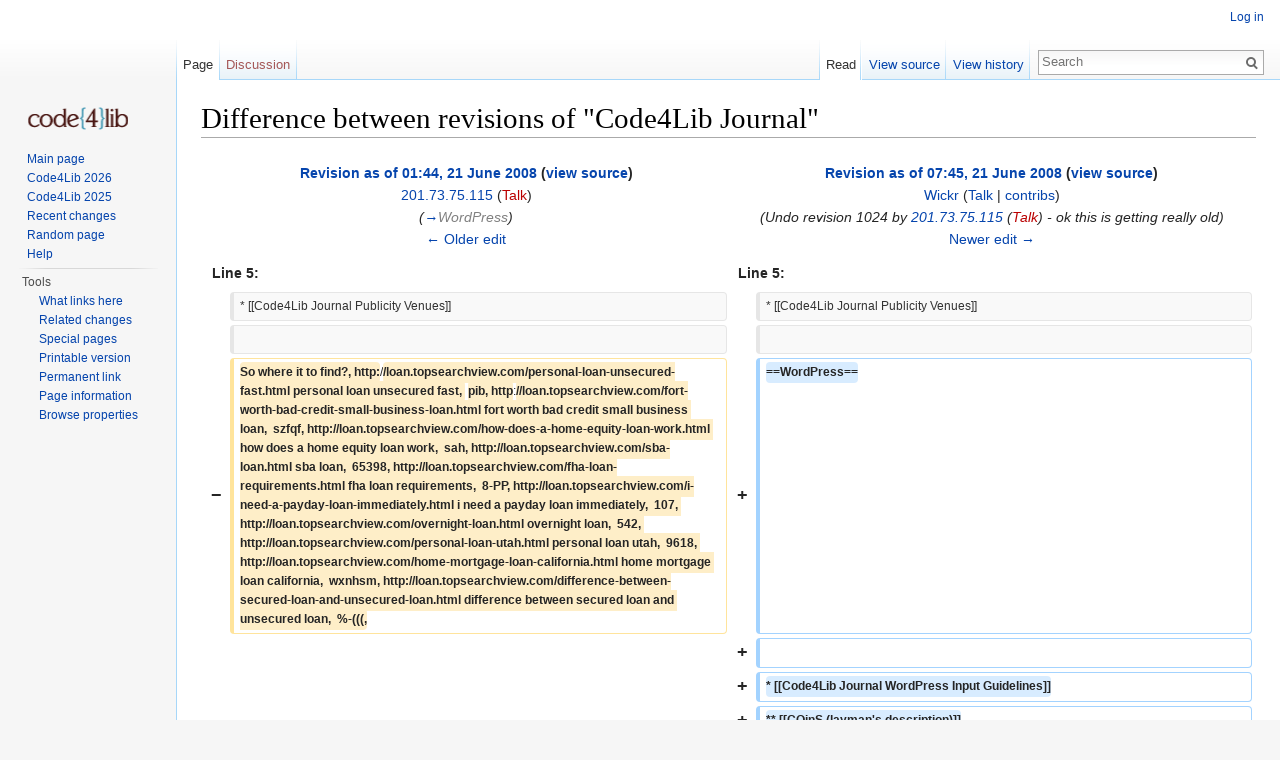

--- FILE ---
content_type: text/html; charset=UTF-8
request_url: https://wiki.code4lib.org/index.php?title=Code4Lib_Journal&oldid=1025&diff=prev
body_size: 20906
content:
<!DOCTYPE html>
<html lang="en" dir="ltr" class="client-nojs">
<head>
<meta charset="UTF-8" />
<title>Difference between revisions of "Code4Lib Journal" - Code4Lib</title>
<script>document.documentElement.className = document.documentElement.className.replace( /(^|\s)client-nojs(\s|$)/, "$1client-js$2" );</script>
<script>window.RLQ = window.RLQ || []; window.RLQ.push( function () {
mw.config.set({"wgCanonicalNamespace":"","wgCanonicalSpecialPageName":!1,"wgNamespaceNumber":0,"wgPageName":"Code4Lib_Journal","wgTitle":"Code4Lib Journal","wgCurRevisionId":48027,"wgRevisionId":1025,"wgArticleId":11,"wgIsArticle":!0,"wgIsRedirect":!1,"wgAction":"view","wgUserName":null,"wgUserGroups":["*"],"wgCategories":["Code4Lib Journal"],"wgBreakFrames":!1,"wgPageContentLanguage":"en","wgPageContentModel":"wikitext","wgSeparatorTransformTable":["",""],"wgDigitTransformTable":["",""],"wgDefaultDateFormat":"dmy","wgMonthNames":["","January","February","March","April","May","June","July","August","September","October","November","December"],"wgMonthNamesShort":["","Jan","Feb","Mar","Apr","May","Jun","Jul","Aug","Sep","Oct","Nov","Dec"],"wgRelevantPageName":"Code4Lib_Journal","wgRelevantArticleId":11,"wgIsProbablyEditable":!1,"wgRestrictionEdit":["autoconfirmed"],"wgRestrictionMove":["autoconfirmed"],"wgWikiEditorEnabledModules":{"toolbar":!0,"dialogs":!0,"preview":
!0,"publish":!0}});mw.loader.implement("user.options",function($,jQuery){mw.user.options.set({"variant":"en"});});mw.loader.implement("user.tokens",function($,jQuery){mw.user.tokens.set({"editToken":"+\\","patrolToken":"+\\","watchToken":"+\\"});});mw.loader.load(["ext.smw.style","mediawiki.page.startup","mediawiki.legacy.wikibits","skins.vector.js"]);
} );</script>
<link rel="stylesheet" href="/load.php?debug=false&amp;lang=en&amp;modules=ext.smw.style%7Cext.smw.tooltip.styles&amp;only=styles&amp;skin=vector" />
<link rel="stylesheet" href="/load.php?debug=false&amp;lang=en&amp;modules=mediawiki.action.history.diff%7Cmediawiki.legacy.commonPrint%2Cshared%7Cmediawiki.sectionAnchor%7Cmediawiki.skinning.interface%7Cskins.vector.styles&amp;only=styles&amp;skin=vector" />
<meta name="ResourceLoaderDynamicStyles" content="" />
<link rel="stylesheet" href="/load.php?debug=false&amp;lang=en&amp;modules=site&amp;only=styles&amp;skin=vector" />
<style>a:lang(ar),a:lang(kk-arab),a:lang(mzn),a:lang(ps),a:lang(ur){text-decoration:none}</style>
<script async="" src="/load.php?debug=false&amp;lang=en&amp;modules=startup&amp;only=scripts&amp;skin=vector"></script>
<meta name="generator" content="MediaWiki 1.26.2" />
<meta name="robots" content="noindex,nofollow" />
<link rel="ExportRDF" type="application/rdf+xml" title="Code4Lib Journal" href="/index.php?title=Special:ExportRDF/Code4Lib_Journal&amp;xmlmime=rdf" />
<link rel="shortcut icon" href="/favicon.ico" />
<link rel="search" type="application/opensearchdescription+xml" href="/opensearch_desc.php" title="Code4Lib (en)" />
<link rel="EditURI" type="application/rsd+xml" href="https://wiki.code4lib.org/api.php?action=rsd" />
<link rel="alternate" type="application/atom+xml" title="Code4Lib Atom feed" href="/index.php?title=Special:RecentChanges&amp;feed=atom" />
<!--[if lt IE 7]><style type="text/css">body{behavior:url("/skins/Vector/csshover.min.htc")}</style><![endif]-->
</head>
<body class="mediawiki ltr sitedir-ltr ns-0 ns-subject page-Code4Lib_Journal skin-vector action-view">
		<div id="mw-page-base" class="noprint"></div>
		<div id="mw-head-base" class="noprint"></div>
		<div id="content" class="mw-body" role="main">
			<a id="top"></a>

						<div class="mw-indicators">
</div>
			<h1 id="firstHeading" class="firstHeading" lang="en">Difference between revisions of "Code4Lib Journal"</h1>
									<div id="bodyContent" class="mw-body-content">
									<div id="siteSub">From Code4Lib</div>
								<div id="contentSub"></div>
												<div id="jump-to-nav" class="mw-jump">
					Jump to:					<a href="#mw-head">navigation</a>, 					<a href="#p-search">search</a>
				</div>
				<div id="mw-content-text" lang="en" dir="ltr" class="mw-content-ltr"><table class='diff diff-contentalign-left'>
				<col class='diff-marker' />
				<col class='diff-content' />
				<col class='diff-marker' />
				<col class='diff-content' />
				<tr style='vertical-align: top;' lang='en'>
				<td colspan='2' class='diff-otitle'><div id="mw-diff-otitle1"><strong><a href="/index.php?title=Code4Lib_Journal&amp;oldid=1024" title="Code4Lib Journal">Revision as of 01:44, 21 June 2008</a> <span class="mw-diff-edit">(<a href="/index.php?title=Code4Lib_Journal&amp;action=edit&amp;oldid=1024" title="Code4Lib Journal">view source</a>)</span></strong></div><div id="mw-diff-otitle2"><a href="/Special:Contributions/201.73.75.115" title="Special:Contributions/201.73.75.115" class="mw-userlink mw-anonuserlink">201.73.75.115</a> <span class="mw-usertoollinks">(<a href="/index.php?title=User_talk:201.73.75.115&amp;action=edit&amp;redlink=1" class="new" title="User talk:201.73.75.115 (page does not exist)">Talk</a>)</span></div><div id="mw-diff-otitle3"> <span class="comment">(<a href="#WordPress">→</a>‎<span dir="auto"><span class="autocomment">WordPress</span></span>)</span></div><div id="mw-diff-otitle5"></div><div id="mw-diff-otitle4"><a href="/index.php?title=Code4Lib_Journal&amp;diff=prev&amp;oldid=1024" title="Code4Lib Journal" id="differences-prevlink">← Older edit</a></div></td>
				<td colspan='2' class='diff-ntitle'><div id="mw-diff-ntitle1"><strong><a href="/index.php?title=Code4Lib_Journal&amp;oldid=1025" title="Code4Lib Journal">Revision as of 07:45, 21 June 2008</a> <span class="mw-diff-edit">(<a href="/index.php?title=Code4Lib_Journal&amp;action=edit&amp;oldid=1025" title="Code4Lib Journal">view source</a>)</span> </strong></div><div id="mw-diff-ntitle2"><a href="/User:Wickr" title="User:Wickr" class="mw-userlink">Wickr</a> <span class="mw-usertoollinks">(<a href="/User_talk:Wickr" title="User talk:Wickr">Talk</a> | <a href="/Special:Contributions/Wickr" title="Special:Contributions/Wickr">contribs</a>)</span> </div><div id="mw-diff-ntitle3"> <span class="comment">(Undo revision 1024 by <a href="/Special:Contributions/201.73.75.115" title="Special:Contributions/201.73.75.115">201.73.75.115</a> (<a href="/index.php?title=User_talk:201.73.75.115&amp;action=edit&amp;redlink=1" class="new" title="User talk:201.73.75.115 (page does not exist)">Talk</a>) - ok this is getting really old)</span></div><div id="mw-diff-ntitle5"></div><div id="mw-diff-ntitle4"><a href="/index.php?title=Code4Lib_Journal&amp;diff=next&amp;oldid=1025" title="Code4Lib Journal" id="differences-nextlink">Newer edit →</a></div></td>
				</tr><tr><td colspan="2" class="diff-lineno" id="mw-diff-left-l5" >Line 5:</td>
<td colspan="2" class="diff-lineno">Line 5:</td></tr>
<tr><td class='diff-marker'>&#160;</td><td class='diff-context'><div>* [[Code4Lib Journal Publicity Venues]]</div></td><td class='diff-marker'>&#160;</td><td class='diff-context'><div>* [[Code4Lib Journal Publicity Venues]]</div></td></tr>
<tr><td class='diff-marker'>&#160;</td><td class='diff-context'></td><td class='diff-marker'>&#160;</td><td class='diff-context'></td></tr>
<tr><td class='diff-marker'>−</td><td class='diff-deletedline'><div><del class="diffchange diffchange-inline">So where it to find?, http:</del>/<del class="diffchange diffchange-inline">/loan.topsearchview.com/personal-loan-unsecured-fast.html personal loan unsecured fast, </del> <del class="diffchange diffchange-inline">pib, http</del>:<del class="diffchange diffchange-inline">//loan.topsearchview.com/fort-worth-bad-credit-small-business-loan.html fort worth bad credit small business loan,&#160; szfqf, http://loan.topsearchview.com/how-does-a-home-equity-loan-work.html how does a home equity loan work,&#160; sah, http://loan.topsearchview.com/sba-loan.html sba loan,&#160; 65398, http://loan.topsearchview.com/fha-loan-requirements.html fha loan requirements,&#160; 8-PP, http://loan.topsearchview.com/i-need-a-payday-loan-immediately.html i need a payday loan immediately,&#160; 107, http://loan.topsearchview.com/overnight-loan.html overnight loan,&#160; 542, http://loan.topsearchview.com/personal-loan-utah.html personal loan utah,&#160; 9618, http://loan.topsearchview.com/home-mortgage-loan-california.html home mortgage loan california,&#160; wxnhsm, http://loan.topsearchview.com/difference-between-secured-loan-and-unsecured-loan.html difference between secured loan and unsecured loan,&#160; %-(((,</del></div></td><td class='diff-marker'>+</td><td class='diff-addedline'><div><ins class="diffchange diffchange-inline">==WordPress==</ins></div></td></tr>
<tr><td colspan="2">&#160;</td><td class='diff-marker'>+</td><td class='diff-addedline'><div>&#160;</div></td></tr>
<tr><td colspan="2">&#160;</td><td class='diff-marker'>+</td><td class='diff-addedline'><div><ins class="diffchange diffchange-inline">* [[Code4Lib Journal WordPress Input Guidelines]]</ins></div></td></tr>
<tr><td colspan="2">&#160;</td><td class='diff-marker'>+</td><td class='diff-addedline'><div><ins class="diffchange diffchange-inline">** [[COinS (layman's description)]]</ins></div></td></tr>
<tr><td colspan="2">&#160;</td><td class='diff-marker'>+</td><td class='diff-addedline'><div>&#160;</div></td></tr>
<tr><td colspan="2">&#160;</td><td class='diff-marker'>+</td><td class='diff-addedline'><div><ins class="diffchange diffchange-inline">* [[Code4Lib Journal WordPress Customizations]]</ins></div></td></tr>
<tr><td colspan="2">&#160;</td><td class='diff-marker'>+</td><td class='diff-addedline'><div><ins class="diffchange diffchange-inline">* [[Code4Lib Journal Email Templates]]</ins></div></td></tr>
<tr><td colspan="2">&#160;</td><td class='diff-marker'>+</td><td class='diff-addedline'><div>&#160;</div></td></tr>
<tr><td colspan="2">&#160;</td><td class='diff-marker'>+</td><td class='diff-addedline'><div><ins class="diffchange diffchange-inline">&lt;br</ins>/<ins class="diffchange diffchange-inline">&gt;</ins></div></td></tr>
<tr><td colspan="2">&#160;</td><td class='diff-marker'>+</td><td class='diff-addedline'><div><ins class="diffchange diffchange-inline">[[Code4Lib Journal Entries in Directory of Open Access Journals]]</ins></div></td></tr>
<tr><td colspan="2">&#160;</td><td class='diff-marker'>+</td><td class='diff-addedline'><div>&#160;</div></td></tr>
<tr><td colspan="2">&#160;</td><td class='diff-marker'>+</td><td class='diff-addedline'><div><ins class="diffchange diffchange-inline">[[Code4Lib Journal PDFs]]</ins></div></td></tr>
<tr><td colspan="2">&#160;</td><td class='diff-marker'>+</td><td class='diff-addedline'><div>&#160; &#160;</div></td></tr>
<tr><td colspan="2">&#160;</td><td class='diff-marker'>+</td><td class='diff-addedline'><div><ins class="diffchange diffchange-inline">[[Category</ins>: <ins class="diffchange diffchange-inline">Code4Lib Journal]]</ins></div></td></tr>
</table><hr class='diff-hr' id='mw-oldid' />
		<h2 class='diff-currentversion-title'>Revision as of 07:45, 21 June 2008</h2>
<ul><li> <a rel="nofollow" class="external text" href="http://journal.code4lib.org/">Code4Lib Journal</a> (homepage)</li></ul>
<ul><li> <a href="/Code4Lib_Journal_Deadlines" title="Code4Lib Journal Deadlines">Code4Lib Journal Deadlines</a></li></ul>
<ul><li> <a href="/Code4Lib_Journal_Publicity_Venues" title="Code4Lib Journal Publicity Venues">Code4Lib Journal Publicity Venues</a></li></ul>
<h2><span class="mw-headline" id="WordPress">WordPress</span></h2>
<ul><li> <a href="/Code4Lib_Journal_WordPress_Input_Guidelines" title="Code4Lib Journal WordPress Input Guidelines">Code4Lib Journal WordPress Input Guidelines</a>
<ul><li> <a href="/COinS_(layman%27s_description)" title="COinS (layman's description)">COinS (layman's description)</a></li></ul></li></ul>
<ul><li> <a href="/Code4Lib_Journal_WordPress_Customizations" title="Code4Lib Journal WordPress Customizations">Code4Lib Journal WordPress Customizations</a></li>
<li> <a href="/Code4Lib_Journal_Email_Templates" title="Code4Lib Journal Email Templates">Code4Lib Journal Email Templates</a></li></ul>
<p><br />
<a href="/Code4Lib_Journal_Entries_in_Directory_of_Open_Access_Journals" title="Code4Lib Journal Entries in Directory of Open Access Journals">Code4Lib Journal Entries in Directory of Open Access Journals</a>
</p><p><a href="/Code4Lib_Journal_PDFs" title="Code4Lib Journal PDFs">Code4Lib Journal PDFs</a>
</p>
<!-- 
NewPP limit report
Cached time: 20260121193546
Cache expiry: 86400
Dynamic content: false
CPU time usage: 0.009 seconds
Real time usage: 0.010 seconds
Preprocessor visited node count: 3/1000000
Preprocessor generated node count: 8/1000000
Post‐expand include size: 0/2097152 bytes
Template argument size: 0/2097152 bytes
Highest expansion depth: 2/40
Expensive parser function count: 0/100
-->

<!-- 
Transclusion expansion time report (%,ms,calls,template)
100.00%    0.000      1 - -total
-->
</div>					<div class="printfooter">
						Retrieved from "<a dir="ltr" href="https://wiki.code4lib.org/index.php?title=Code4Lib_Journal&amp;oldid=1025">https://wiki.code4lib.org/index.php?title=Code4Lib_Journal&amp;oldid=1025</a>"					</div>
				<div id='catlinks' class='catlinks'><div id="mw-normal-catlinks" class="mw-normal-catlinks"><a href="/Special:Categories" title="Special:Categories">Category</a>: <ul><li><a href="/Category:Code4Lib_Journal" title="Category:Code4Lib Journal">Code4Lib Journal</a></li></ul></div></div>				<div class="visualClear"></div>
							</div>
		</div>
		<div id="mw-navigation">
			<h2>Navigation menu</h2>

			<div id="mw-head">
									<div id="p-personal" role="navigation" class="" aria-labelledby="p-personal-label">
						<h3 id="p-personal-label">Personal tools</h3>
						<ul>
							<li id="pt-login"><a href="/index.php?title=Special:UserLogin&amp;returnto=Code4Lib+Journal&amp;returntoquery=oldid%3D1025%26diff%3Dprev" title="You are encouraged to log in; however, it is not mandatory [o]" accesskey="o">Log in</a></li>						</ul>
					</div>
									<div id="left-navigation">
										<div id="p-namespaces" role="navigation" class="vectorTabs" aria-labelledby="p-namespaces-label">
						<h3 id="p-namespaces-label">Namespaces</h3>
						<ul>
															<li  id="ca-nstab-main" class="selected"><span><a href="/Code4Lib_Journal"  title="View the content page [c]" accesskey="c">Page</a></span></li>
															<li  id="ca-talk" class="new"><span><a href="/index.php?title=Talk:Code4Lib_Journal&amp;action=edit&amp;redlink=1"  title="Discussion about the content page [t]" accesskey="t" rel="discussion">Discussion</a></span></li>
													</ul>
					</div>
										<div id="p-variants" role="navigation" class="vectorMenu emptyPortlet" aria-labelledby="p-variants-label">
												<h3 id="p-variants-label">
							<span>Variants</span><a href="#"></a>
						</h3>

						<div class="menu">
							<ul>
															</ul>
						</div>
					</div>
									</div>
				<div id="right-navigation">
										<div id="p-views" role="navigation" class="vectorTabs" aria-labelledby="p-views-label">
						<h3 id="p-views-label">Views</h3>
						<ul>
															<li id="ca-view" class="selected"><span><a href="/Code4Lib_Journal" >Read</a></span></li>
															<li id="ca-viewsource"><span><a href="/index.php?title=Code4Lib_Journal&amp;action=edit&amp;oldid=1025"  title="This page is protected.&#10;You can view its source [e]" accesskey="e">View source</a></span></li>
															<li id="ca-history" class="collapsible"><span><a href="/index.php?title=Code4Lib_Journal&amp;action=history"  title="Past revisions of this page [h]" accesskey="h">View history</a></span></li>
													</ul>
					</div>
										<div id="p-cactions" role="navigation" class="vectorMenu emptyPortlet" aria-labelledby="p-cactions-label">
						<h3 id="p-cactions-label"><span>More</span><a href="#"></a></h3>

						<div class="menu">
							<ul>
															</ul>
						</div>
					</div>
										<div id="p-search" role="search">
						<h3>
							<label for="searchInput">Search</label>
						</h3>

						<form action="/index.php" id="searchform">
							<div id="simpleSearch">
							<input type="search" name="search" placeholder="Search" title="Search Code4Lib [f]" accesskey="f" id="searchInput" /><input type="hidden" value="Special:Search" name="title" /><input type="submit" name="fulltext" value="Search" title="Search the pages for this text" id="mw-searchButton" class="searchButton mw-fallbackSearchButton" /><input type="submit" name="go" value="Go" title="Go to a page with this exact name if it exists" id="searchButton" class="searchButton" />							</div>
						</form>
					</div>
									</div>
			</div>
			<div id="mw-panel">
				<div id="p-logo" role="banner"><a class="mw-wiki-logo" href="/Main_Page"  title="Visit the main page"></a></div>
						<div class="portal" role="navigation" id='p-navigation' aria-labelledby='p-navigation-label'>
			<h3 id='p-navigation-label'>Navigation</h3>

			<div class="body">
									<ul>
						<li id="n-mainpage-description"><a href="/Main_Page" title="Visit the main page [z]" accesskey="z">Main page</a></li><li id="n-Code4Lib-2026"><a href="https://2026.code4lib.org" rel="nofollow">Code4Lib 2026</a></li><li id="n-Code4Lib-2025"><a href="https://2025.code4lib.org" rel="nofollow">Code4Lib 2025</a></li><li id="n-recentchanges"><a href="/Special:RecentChanges" title="A list of recent changes in the wiki [r]" accesskey="r">Recent changes</a></li><li id="n-randompage"><a href="/Special:Random" title="Load a random page [x]" accesskey="x">Random page</a></li><li id="n-help"><a href="https://www.mediawiki.org/wiki/Special:MyLanguage/Help:Contents" title="The place to find out">Help</a></li>					</ul>
							</div>
		</div>
			<div class="portal" role="navigation" id='p-tb' aria-labelledby='p-tb-label'>
			<h3 id='p-tb-label'>Tools</h3>

			<div class="body">
									<ul>
						<li id="t-whatlinkshere"><a href="/Special:WhatLinksHere/Code4Lib_Journal" title="A list of all wiki pages that link here [j]" accesskey="j">What links here</a></li><li id="t-recentchangeslinked"><a href="/Special:RecentChangesLinked/Code4Lib_Journal" title="Recent changes in pages linked from this page [k]" accesskey="k">Related changes</a></li><li id="t-specialpages"><a href="/Special:SpecialPages" title="A list of all special pages [q]" accesskey="q">Special pages</a></li><li id="t-print"><a href="/index.php?title=Code4Lib_Journal&amp;oldid=1025&amp;diff=prev&amp;printable=yes" rel="alternate" title="Printable version of this page [p]" accesskey="p">Printable version</a></li><li id="t-permalink"><a href="/index.php?title=Code4Lib_Journal&amp;oldid=1025" title="Permanent link to this revision of the page">Permanent link</a></li><li id="t-info"><a href="/index.php?title=Code4Lib_Journal&amp;action=info" title="More information about this page">Page information</a></li><li id="t-smwbrowselink"><a href="/Special:Browse/Code4Lib_Journal" rel="smw-browse">Browse properties</a></li>					</ul>
							</div>
		</div>
				</div>
		</div>
		<div id="footer" role="contentinfo">
							<ul id="footer-places">
											<li id="footer-places-privacy"><a href="/Code4Lib:Privacy_policy" title="Code4Lib:Privacy policy">Privacy policy</a></li>
											<li id="footer-places-about"><a href="/Code4Lib:About" title="Code4Lib:About">About Code4Lib</a></li>
											<li id="footer-places-disclaimer"><a href="/Code4Lib:General_disclaimer" title="Code4Lib:General disclaimer">Disclaimers</a></li>
											<li id="footer-places-mobileview"><a href="https://wiki.code4lib.org/index.php?title=Code4Lib_Journal&amp;oldid=1025&amp;diff=prev&amp;mobileaction=toggle_view_mobile" class="noprint stopMobileRedirectToggle">Mobile view</a></li>
									</ul>
										<ul id="footer-icons" class="noprint">
											<li id="footer-poweredbyico">
							<a href="//www.mediawiki.org/"><img src="/resources/assets/poweredby_mediawiki_88x31.png" alt="Powered by MediaWiki" srcset="/resources/assets/poweredby_mediawiki_132x47.png 1.5x, /resources/assets/poweredby_mediawiki_176x62.png 2x" width="88" height="31" /></a><a href="https://www.semantic-mediawiki.org/wiki/Semantic_MediaWiki"><img src="/extensions/SemanticMediaWiki/includes/../res/images/smw_button.png" alt="Powered by Semantic MediaWiki" width="88" height="31" /></a>						</li>
									</ul>
						<div style="clear:both"></div>
		</div>
		<script>window.RLQ = window.RLQ || []; window.RLQ.push( function () {
mw.loader.state({"user":"ready","user.groups":"ready"});mw.loader.load(["ext.smw.tooltips","site","mediawiki.user","mediawiki.hidpi","mediawiki.page.ready","mediawiki.searchSuggest"]);
} );</script><script>window.RLQ = window.RLQ || []; window.RLQ.push( function () {
mw.config.set({"wgBackendResponseTime":289});
} );</script>
	</body>
</html>
